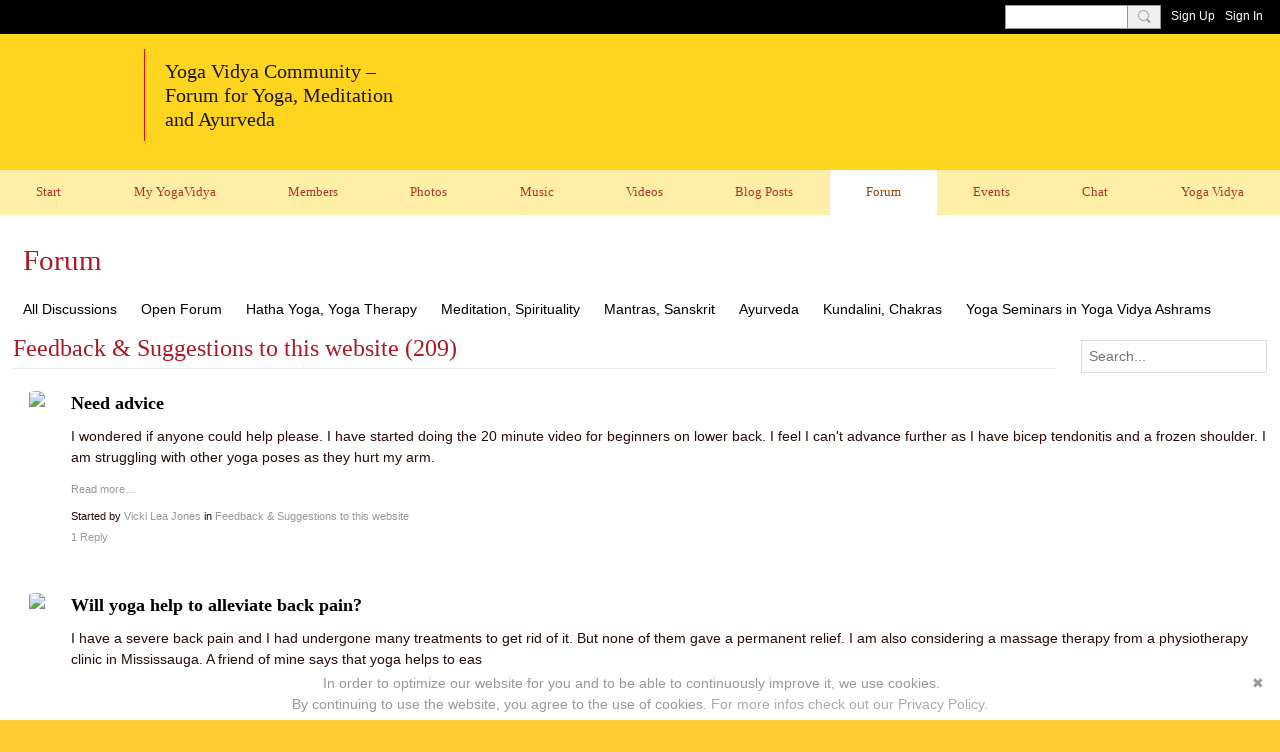

--- FILE ---
content_type: text/html; charset=UTF-8
request_url: https://my.yoga-vidya.org/forum/topics/Feedback+%26+Suggestions+to+this+website?page=5
body_size: 91824
content:
<!DOCTYPE html>
<!--[if IE 9]> <html class="ie9" prefix="og: http://ogp.me/ns# fb: http://ogp.me/ns/fb#"> <![endif]-->
<!--[if !IE]><!--> <html prefix="og: http://ogp.me/ns# fb: http://ogp.me/ns/fb#"> <!--<![endif]-->
<head>
<script>
    dataLayerMain = [];
        </script>


<!-- Google Tag Manager -->
<script>(function(w,d,s,l,i){w[l]=w[l]||[];w[l].push({'gtm.start':
new Date().getTime(),event:'gtm.js'});var f=d.getElementsByTagName(s)[0],
j=d.createElement(s),dl=l!='dataLayer'?'&l='+l:'';j.async=true;j.src=
'https://www.googletagmanager.com/gtm.js?id='+i+dl;f.parentNode.insertBefore(j,f);
})(window,document,'script','dataLayerMain','GTM-T5W4WQ');</script>
<!-- End Google Tag Manager -->
    <meta http-equiv="Content-Type" content="text/html; charset=utf-8" />
    <title>Feedback &amp; Suggestions to this website - Forum - Yoga Vidya International - Yoga, Meditation and Spirituality</title>
    <link rel="alternate" type="application/atom+xml" title="Feedback &amp; Suggestions to this website - Forum - Yoga Vidya International - Yoga, Meditation and Spirituality" href="https://my.yoga-vidya.org/forum/topics/feed/category/Feedback+%26+Suggestions+to+this+website" />    <link rel="icon" href="/favicon.ico?r=1623507939" type="image/x-icon" />
    <link rel="SHORTCUT ICON" href="/favicon.ico?r=1623507939" type="image/x-icon" />
    <meta name="robots" content="noindex,follow" />
    <meta name="description" content="Experience Yoga, Meditation, Ayurveda and Spiritual Life. Find and share Videos, Tipps, Audios, photos. Meet Yogis from all the continents." />
    <meta name="keywords" content="Yogatherapy, God, Yoga Vidya, Yoga Video, Yoga Blog, Vedanta, Spiritual Life, Pranayama, Mantra, Hatha Yoga, Bhajan, Yoga Class, Spirituality, Yoga, Meditation, Kirtan, Hatha, Bhakti, Ayurveda, Asana" />
<meta name="title" content="Feedback &amp; Suggestions to this website - Forum" />
<meta property="og:type" content="website" />
<meta property="og:url" content="https://my.yoga-vidya.org/forum/topics/Feedback+%26+Suggestions+to+this+website?page=5" />
<meta property="og:title" content="Feedback &amp; Suggestions to this website - Forum" />
<meta property="og:image" content="https://storage.ning.com/topology/rest/1.0/file/get/9082934477?profile=RESIZE_1024x1024" />
<link rel="image_src" href="https://my.yoga-vidya.org/appatar.png" />
<link href="https://static.ning.com/Yoga-Vidya-International3/gfonts/css-fonts.css?xn_version=202601121642" rel="stylesheet">
<script type="text/javascript">
    djConfig = { preventBackButtonFix: false, isDebug: false }
ning = {"CurrentApp":{"premium":true,"iconUrl":"\/appatar.png","url":"http:\/\/Yoga-Vidya-International3.ning.com","domains":["my.yoga-vidya.org"],"storageHost":"https:\/\/storage.ning.com","online":true,"privateSource":true,"id":"Yoga-Vidya-International3","appId":20501784,"description":"Experience Yoga, Meditation, Ayurveda and Spiritual Life. Find and share Videos, Tipps, Audios, photos. Meet Yogis from all the continents.","name":"Yoga Vidya International - Yoga, Meditation and Spirituality","owner":"3249wxx4rxvzg","createdDate":"2021-06-11T14:00:33.515Z","canBuyAddons":false,"fileDeleteUrl":"https:\/\/upload.ning.com\/topology\/rest\/1.0\/file\/remove\/","fileInfoUrl":"https:\/\/upload.ning.com\/topology\/rest\/1.0\/file\/info\/","t":"","category":{"Yogatherapy":null,"God":null,"Yoga Vidya":null,"Yoga Video":null,"Yoga Blog":null,"Vedanta":null,"Spiritual Life":null,"Pranayama":null,"Mantra":null,"Hatha Yoga":null,"Bhajan":null,"Yoga Class":null,"Spirituality":null,"Yoga":null,"Meditation":null,"Kirtan":null,"Hatha":null,"Bhakti":null,"Ayurveda":null,"Asana":null},"tags":["Yogatherapy","God","Yoga Vidya","Yoga Video","Yoga Blog","Vedanta","Spiritual Life","Pranayama","Mantra","Hatha Yoga","Bhajan","Yoga Class","Spirituality","Yoga","Meditation","Kirtan","Hatha","Bhakti","Ayurveda","Asana"]},"CurrentProfile":null,"CurrentSitePage":{"bundleId":"20501784:Bundle:123807","sitePageTargetType":"discussionBundle","id":"20501784:SitePage:123804","title":"Forum","targetType":"discussionBundle"},"ICOBoxConfig":{"ICOboxLaunched":false,"timestamp":1768692313,"status":null,"ICOCollectedResult":true},"maxFileUploadSize":7};
        (function(){
            if (!window.ning) { return; }

            var age, gender, rand, obfuscated, combined;

            obfuscated = document.cookie.match(/xgdi=([^;]+)/);
            if (obfuscated) {
                var offset = 100000;
                obfuscated = parseInt(obfuscated[1]);
                rand = obfuscated / offset;
                combined = (obfuscated % offset) ^ rand;
                age = combined % 1000;
                gender = (combined / 1000) & 3;
                gender = (gender == 1 ? 'm' : gender == 2 ? 'f' : 0);
                ning.viewer = {"age":age,"gender":gender};
            }
        })();

        window.xg = window.xg || {};
xg.captcha = {
    'shouldShow': false,
    'siteKey': '6Ldf3AoUAAAAALPgNx2gcXc8a_5XEcnNseR6WmsT'
};
xg.addOnRequire = function(f) { xg.addOnRequire.functions.push(f); };
xg.addOnRequire.functions = [];
xg.addOnFacebookLoad = function (f) { xg.addOnFacebookLoad.functions.push(f); };
xg.addOnFacebookLoad.functions = [];
xg._loader = {
    p: 0,
    loading: function(set) {  this.p++; },
    onLoad: function(set) {
                this.p--;
        if (this.p == 0 && typeof(xg._loader.onDone) == 'function') {
            xg._loader.onDone();
        }
    }
};
xg._loader.loading('xnloader');
if (window.bzplcm) {
    window.bzplcm._profileCount = 0;
    window.bzplcm._profileSend = function() { if (window.bzplcm._profileCount++ == 1) window.bzplcm.send(); };
}
xg._loader.onDone = function() {
            if(window.bzplcm)window.bzplcm.start('ni');
        xg.shared.util.parseWidgets();
    var addOnRequireFunctions = xg.addOnRequire.functions;
    xg.addOnRequire = function(f) { f(); };
    try {
        if (addOnRequireFunctions) { dojo.lang.forEach(addOnRequireFunctions, function(onRequire) { onRequire.apply(); }); }
    } catch (e) {
        if(window.bzplcm)window.bzplcm.ts('nx').send();
        throw e;
    }
    if(window.bzplcm) { window.bzplcm.stop('ni'); window.bzplcm._profileSend(); }
};
window.xn = { track: { event: function() {}, pageView: function() {}, registerCompletedFlow: function() {}, registerError: function() {}, timer: function() { return { lapTime: function() {} }; } } };</script>
<meta name="viewport" content="width=device-width, initial-scale=1.0">
<script type="text/javascript">less = { env: "development" }; </script>

<style type="text/css" media="screen,projection">
@import url(https://static.ning.com/Yoga-Vidya-International3/widgets/shared/less/unversioned/base/iconFont.css?xn_version=202601121642);

</style>
<link class="less-style less-base-and-theme-styles" rel="stylesheet" type="text/css" href="https://my.yoga-vidya.org/base-and-theme-styles-css" />
<link class="custom-css-url" rel="stylesheet" type="text/css" media="screen,projection" href="https://my.yoga-vidya.org/custom-css">

<style type="text/css" media="screen,projection">
@import url(https://static.ning.com/Yoga-Vidya-International3/gfonts/css-fonts.css?xn_version=202601121642);

</style>
<link rel="preconnect" href="https://blog.yoga-vidya.de">
<link href="https://blog.yoga-vidya.de/ning/fonts.css" rel="stylesheet">
</head>
<body class="page-forum page-forum-topics page-forum-topics-Feedback-26-Suggestions-to-this-website">
  <!-- Google Tag Manager (noscript) -->
<noscript><iframe src="https://www.googletagmanager.com/ns.html?id=GTM-T5W4WQ" height="0" width="0" style="display:none;visibility:hidden"></iframe></noscript>
<!-- End Google Tag Manager (noscript) -->

  <div class="before-content">
    <div id='fb-root'></div>
<script>
    window.fbAsyncInit = function () {
        FB.init({
            appId      : null,
            status     : true, // check login status
            cookie     : true, // enable cookies to allow the server to access the session
            xfbml      : 1, // parse XFBML
            version    : 'v7.0'
        });
        var n = xg.addOnFacebookLoad.functions.length;
        for (var i = 0; i < n; i++) {
            xg.addOnFacebookLoad.functions[i]();
        }
        xg.addOnFacebookLoad = function (f) { f(); };
        xg.addOnFacebookLoad.functions = [];
    };

    (function(w, d, s, debug) {
        function go(){
            var js, fjs = d.getElementsByTagName(s)[0], load = function(url, id) {
                if (d.getElementById(id)) {return;}
                js = d.createElement(s); js.src = url; js.id = id; js.async = true;
                fjs.parentNode.insertBefore(js, fjs);
            };
            //Facebook
            load('//connect.facebook.net/en_US/all'  + (debug ? '/debug' : '') + '.js', 'facebook-jssdk');
        }
        if (w.addEventListener) { w.addEventListener("load", go, false); }
        else if (w.attachEvent) { w.attachEvent("onload",go); }

    }(window, document, 'script', false));
</script>    <script src="//platform.linkedin.com/in.js" type="text/javascript">
      lang: en_US
    </script>
    
    <div class="ningbar cf">
    

        <ul class="ningbar-userLinks linkbar">

                <li>
                    <form id="xn_bar_menu_search" method="GET" action="/main/search/search">
                        <input class="globalsearch" type="search" name="q" value=""><button class="globalsearch-button" type="button" onclick="document.getElementById('xn_bar_menu_search').submit();return false"></button>
                    </form>
                </li>

                    <li><a href="https://my.yoga-vidya.org/main/authorization/signUp?target=https%3A%2F%2Fmy.yoga-vidya.org%2Fforum%2Ftopics%2FFeedback%2B%2526%2BSuggestions%2Bto%2Bthis%2Bwebsite%3Fpage%3D5" class="ningbar-link">Sign Up</a></li>
                <li><a href="https://my.yoga-vidya.org/main/authorization/signIn?target=https%3A%2F%2Fmy.yoga-vidya.org%2Fforum%2Ftopics%2FFeedback%2B%2526%2BSuggestions%2Bto%2Bthis%2Bwebsite%3Fpage%3D5" class="ningbar-link">Sign In</a></li>
        </ul>

    </div>
    

  </div>

  <div class="central-content cf">
    <header class="site-headerFrame">
      <div class="site-header container">
    <div class="site-nameLogo">
        <p class="header-siteNameLogo">
            <a href="/" class="header-siteName header-hidden" id="header-siteName" >
                Yoga-Vidya-International3
            </a>
            <a href="/" class="header-logoImage " >
                <img src="https://storage.ning.com/topology/rest/1.0/file/get/9080611496?profile=original&xn_version=202601121642" alt="Yoga Vidya International - Yoga, Meditation and Spirituality Logo" class="header-logoIMG">
            </a>
        </p>
    </div>
        <nav class="header-nav navbar">
        <div class="occasional-button">
          <button class="button button-iconic">
            <i class="icon icon-menu"></i>
          </button>
        </div>
        <ul class="mainTab">
            <li dojoType="SubTabHover" class="mainTab-item ">
                    <a class="icon-down" href="https://my.yoga-vidya.org/start" data-pageType="customPage"  >
                    <span>Start</span>
                </a>
                        <ul class="subTab">
                                <li class="subTab-item">
                                    <a href="https://www.yoga-vidya.org/english/imprint/" target="_blank">
                                        <span>Imprint</span>
                                    </a>
                                </li>
                                <li class="subTab-item">
                                    <a href="https://www.yoga-vidya.org/english/privacy-policy/" target="_blank">
                                        <span>Privacy Policy</span>
                                    </a>
                                </li>
                                <li class="subTab-item">
                                    <a href="https://my.yoga-vidya.org/page/frequently-asked-questions" >
                                        <span>FAQ</span>
                                    </a>
                                </li>
                                <li class="subTab-item">
                                    <a href="https://my.yoga-vidya.org/main/invitation/new" >
                                        <span>Invite</span>
                                    </a>
                                </li>
                       </ul>
                </li><li dojoType="SubTabHover" class="mainTab-item ">
                    <a class="icon-down" href="https://my.yoga-vidya.org/main/authorization/signIn?target=%2Fmy%2Fprofile" data-pageType="profilePage"  >
                    <span>My YogaVidya</span>
                </a>
                        <ul class="subTab">
                                <li class="subTab-item">
                                    <a href="https://my.yoga-vidya.org/profiles/message/listInbox" >
                                        <span>My Emails</span>
                                    </a>
                                </li>
                                <li class="subTab-item">
                                    <a href="https://my.yoga-vidya.org/members?friends=true" >
                                        <span>My Friends</span>
                                    </a>
                                </li>
                                <li class="subTab-item">
                                    <a href="https://my.yoga-vidya.org/main/profilesettings/edit" >
                                        <span>My Privacy</span>
                                    </a>
                                </li>
                       </ul>
                </li><li dojoType="SubTabHover" class="mainTab-item ">
                    <a class="icon-down" href="https://my.yoga-vidya.org/members" data-pageType="members"  >
                    <span>Members</span>
                </a>
                        <ul class="subTab">
                                <li class="subTab-item">
                                    <a href="https://my.yoga-vidya.org/members" >
                                        <span>All Members</span>
                                    </a>
                                </li>
                                <li class="subTab-item">
                                    <a href="https://my.yoga-vidya.org/members/SwamiSaradananda" >
                                        <span>Swami Saradananda</span>
                                    </a>
                                </li>
                                <li class="subTab-item">
                                    <a href="https://my.yoga-vidya.org/members/SukadevBretz" >
                                        <span>Sukadev</span>
                                    </a>
                                </li>
                       </ul>
                </li><li dojoType="SubTabHover" class="mainTab-item ">
                    <a class="icon-down" href="https://my.yoga-vidya.org/photo" data-pageType="photoBundle"  >
                    <span>Photos</span>
                </a>
                        <ul class="subTab">
                                <li class="subTab-item">
                                    <a href="https://my.yoga-vidya.org/photo/list/tag/indian-gods" >
                                        <span>Indian Gods</span>
                                    </a>
                                </li>
                       </ul>
                </li><li  class="mainTab-item ">
                    <a class="" href="https://my.yoga-vidya.org/songs" data-pageType="customPage"  >
                    <span>Music</span>
                </a>
                </li><li dojoType="SubTabHover" class="mainTab-item ">
                    <a class="icon-down" href="https://my.yoga-vidya.org/video" data-pageType="videoBundle"  >
                    <span>Videos</span>
                </a>
                        <ul class="subTab">
                                <li class="subTab-item">
                                    <a href="https://my.yoga-vidya.org/members/Asanas/content?type=VideoEntry&amp;amp%3Bcontext=all" >
                                        <span>Asanas</span>
                                    </a>
                                </li>
                                <li class="subTab-item">
                                    <a href="https://my.yoga-vidya.org/members/Mantras/content?type=VideoEntry&amp;amp%3Bcontext=all" >
                                        <span>Kirtans</span>
                                    </a>
                                </li>
                       </ul>
                </li><li dojoType="SubTabHover" class="mainTab-item ">
                    <a class="icon-down" href="https://my.yoga-vidya.org/profiles/blogs" data-pageType="blogBundle"  >
                    <span>Blog Posts</span>
                </a>
                        <ul class="subTab">
                                <li class="subTab-item">
                                    <a href="https://my.yoga-vidya.org/members/TeachingsofSwamiSivananda/content?type=BlogEntry&amp;context=all" >
                                        <span>Sivananda daily readings</span>
                                    </a>
                                </li>
                                <li class="subTab-item">
                                    <a href="https://my.yoga-vidya.org/members/SwamiSaradananda/content?type=BlogEntry&amp;context=all" >
                                        <span>Swami Saradananda's Blog</span>
                                    </a>
                                </li>
                       </ul>
                </li><li dojoType="SubTabHover" class="mainTab-item active">
                    <a class="icon-down" href="https://my.yoga-vidya.org/forum/topics" data-pageType="discussionBundle"  >
                    <span>Forum</span>
                </a>
                        <ul class="subTab">
                                <li class="subTab-item">
                                    <a href="https://my.yoga-vidya.org/forum/topics/Open+Forum" >
                                        <span>Open Forum</span>
                                    </a>
                                </li>
                                <li class="subTab-item">
                                    <a href="https://my.yoga-vidya.org/forum/topics/Hatha+Yoga%2C+Yoga+Therapy" >
                                        <span>Hatha Yoga</span>
                                    </a>
                                </li>
                                <li class="subTab-item">
                                    <a href="https://my.yoga-vidya.org/forum/topics/Meditation%2C+Spirituality" >
                                        <span>Meditation</span>
                                    </a>
                                </li>
                                <li class="subTab-item">
                                    <a href="https://my.yoga-vidya.org/forum/topics/Mantras%2C+Sanskrit" >
                                        <span>Mantras</span>
                                    </a>
                                </li>
                                <li class="subTab-item">
                                    <a href="https://my.yoga-vidya.org/forum/topics/Ayurveda" >
                                        <span>Ayurveda</span>
                                    </a>
                                </li>
                                <li class="subTab-item">
                                    <a href="https://my.yoga-vidya.org/forum/topics/Kundalini%2C+Chakras" >
                                        <span>Kundalini</span>
                                    </a>
                                </li>
                                <li class="subTab-item">
                                    <a href="https://my.yoga-vidya.org/forum/topics/Yoga+Seminars+in+Yoga+Vidya+Ashrams" >
                                        <span>YV Seminars</span>
                                    </a>
                                </li>
                                <li class="subTab-item">
                                    <a href="https://my.yoga-vidya.org/forum/topics/Yoga+News" >
                                        <span>Yoga News</span>
                                    </a>
                                </li>
                                <li class="subTab-item">
                                    <a href="https://my.yoga-vidya.org/forum/topics/Yoga+Books%2C+CDs%2C+DVD" >
                                        <span>Books, CDs, DVD</span>
                                    </a>
                                </li>
                                <li class="subTab-item">
                                    <a href="https://my.yoga-vidya.org/forum/topics/Feedback+%26+Suggestions+to+this+website" >
                                        <span>Feedback</span>
                                    </a>
                                </li>
                       </ul>
                </li><li  class="mainTab-item ">
                    <a class="" href="https://my.yoga-vidya.org/events" data-pageType="eventBundle"  >
                    <span>Events</span>
                </a>
                </li><li  class="mainTab-item ">
                    <a class="" href="https://my.yoga-vidya.org/chat" data-pageType="chat"  >
                    <span>Chat</span>
                </a>
                </li><li dojoType="SubTabHover" class="mainTab-item ">
                    <a class="icon-down" href="https://www.yoga-vidya.org/english/" data-pageType="url"  target="_blank">
                    <span>Yoga Vidya</span>
                </a>
                        <ul class="subTab">
                                <li class="subTab-item">
                                    <a href="https://www.yoga-vidya.org/english/yoga/" target="_blank">
                                        <span>Yoga</span>
                                    </a>
                                </li>
                                <li class="subTab-item">
                                    <a href="https://www.yoga-vidya.org/english/seminars/" target="_blank">
                                        <span>Seminars</span>
                                    </a>
                                </li>
                                <li class="subTab-item">
                                    <a href="https://www.yoga-vidya.org/english/international-yoga-teachers-training/" target="_blank">
                                        <span>Training</span>
                                    </a>
                                </li>
                                <li class="subTab-item">
                                    <a href="https://www.yoga-vidya.org/english/yogis/" target="_blank">
                                        <span>Yogis</span>
                                    </a>
                                </li>
                                <li class="subTab-item">
                                    <a href="https://www.yoga-vidya.org/english/bad-meinberg/" target="_blank">
                                        <span>Bad Meinberg</span>
                                    </a>
                                </li>
                                <li class="subTab-item">
                                    <a href="https://www.yoga-vidya.org/english/westerwald/" target="_blank">
                                        <span>Westerwald</span>
                                    </a>
                                </li>
                                <li class="subTab-item">
                                    <a href="https://www.yoga-vidya.org/english/north-sea/" >
                                        <span>North Sea</span>
                                    </a>
                                </li>
                                <li class="subTab-item">
                                    <a href="https://my.yoga-vidya.org/page/yoga-vidya-satsang-live" >
                                        <span>Satsang Live Sat. 8-10pm</span>
                                    </a>
                                </li>
                       </ul>
                </li>
        </ul>
    </nav>

</div>

    </header>

    <section class="site-bodyFrame">

      <div class="site-body container">
        <header class="content-header cf">
    <div class="page_header">
            <h1 class="content-name pull-left">Forum</h1>

        <div class="content-actions pull-right">
            <ul class="linkbar linkbar-iconic">
            </ul>
        </div>
    </div>
    

        <nav class="content-nav condenseable subnavBar cl">
            
<ul class="subnav expanded" data-more="More">
        <li class="">
            <a href="https://my.yoga-vidya.org/forum/topics">All Discussions
            </a>
        </li>
        <li class="">
            <a href="https://my.yoga-vidya.org/forum/topics/Open+Forum">Open Forum
            </a>
        </li>
        <li class="">
            <a href="https://my.yoga-vidya.org/forum/topics/Hatha+Yoga%2C+Yoga+Therapy">Hatha Yoga, Yoga Therapy
            </a>
        </li>
        <li class="">
            <a href="https://my.yoga-vidya.org/forum/topics/Meditation%2C+Spirituality">Meditation, Spirituality
            </a>
        </li>
        <li class="">
            <a href="https://my.yoga-vidya.org/forum/topics/Mantras%2C+Sanskrit">Mantras, Sanskrit
            </a>
        </li>
        <li class="">
            <a href="https://my.yoga-vidya.org/forum/topics/Ayurveda">Ayurveda
            </a>
        </li>
        <li class="">
            <a href="https://my.yoga-vidya.org/forum/topics/Kundalini%2C+Chakras">Kundalini, Chakras
            </a>
        </li>
        <li class="">
            <a href="https://my.yoga-vidya.org/forum/topics/Yoga+Seminars+in+Yoga+Vidya+Ashrams">Yoga Seminars in Yoga Vidya Ashrams
            </a>
        </li>
        <li class="">
            <a href="https://my.yoga-vidya.org/forum/topics/Diet%2C+receipes%2C+vegetarianism">Diet, receipes, vegetarianism
            </a>
        </li>
        <li class="">
            <a href="https://my.yoga-vidya.org/forum/topics/Ecology%2C+political+activism%2C+social+responsibility">Ecology, political activism, social responsibility
            </a>
        </li>
        <li class="">
            <a href="https://my.yoga-vidya.org/forum/topics/Yoga+News">Yoga News
            </a>
        </li>
        <li class="">
            <a href="https://my.yoga-vidya.org/forum/topics/Yoga+Books%2C+CDs%2C+DVD">Yoga Books, CDs, DVD
            </a>
        </li>
        <li class="subnav-current">
            <a href="https://my.yoga-vidya.org/forum/topics/Feedback+%26+Suggestions+to+this+website">Feedback &amp; Suggestions to this website
            </a>
        </li>
</ul>

        </nav>

</header>
<section class="content-body entry">
    <div class="row">
                <div class="span16 tablet16 mobile16 column">
                            <div class="section-primaryContent ">
                                <div class="discussionListPage sheet grid-frame">
    <div class="pageSearch-outer">
            <header class="module-header">
                <h3 class="module-name" data-ux="all-discussions">Feedback & Suggestions to this website (209)</h3>
            </header>
        <div class="pull-right list-actions">
                <form action="https://my.yoga-vidya.org/forum/topics" class="bundlePage-search">
                    <input type="hidden" name="tz" value="">
                    <input class="textfield" type="text" value="" name="q" placeholder="Search..." data-ux="search-event-input">
                </form>
        </div>
    </div>
        <section class="module-body">
                    <article class="media-frame entry discussionListPage-entry" data-ux="post-entry-forum">
                        <a class="media-img avatar-frame" href="/members/VickiLeaJones">
                                      <span class="wrap__avatar avatar avatar-48">
                                        <img class="photo avatar avatar-48" src="https://storage.ning.com/topology/rest/1.0/file/get/9078723470?profile=RESIZE_180x180&amp;width=96&amp;height=96&amp;crop=1%3A1" />
                                      </span>
                        </a>
                        <div class="media-body">
                            <h3 class="entry-title">
                                <a 
                                    href="https://my.yoga-vidya.org/forum/topics/need-advice?context=category-Feedback+%26+Suggestions+to+this+website"
                                    class=""
                                    data-ux="title-post-forum"
                                >
                                    Need advice
                                </a>
                            </h3>
                                <p class="entry-content"><p>I wondered if anyone could help please. I have started doing the 20 minute video for beginners on lower back. I feel I can't advance further as I have bicep tendonitis and a frozen shoulder. I am struggling with other yoga poses as they hurt my arm. </p></p>
                                <a class="entry-readMore" href="https://my.yoga-vidya.org/forum/topics/need-advice?context=category-Feedback+%26+Suggestions+to+this+website" >Read more…</a>
                                <div class="entry-byline">
                                                Started by <a href="/members/VickiLeaJones">Vicki Lea Jones</a> in <a href="https://my.yoga-vidya.org/forum/topics/Feedback+%26+Suggestions+to+this+website">Feedback &amp; Suggestions to this website</a>
                                </div>
                                    <div class="entry-commentsCount">
                                        <a href="https://my.yoga-vidya.org/forum/topics/need-advice?context=category-Feedback+%26+Suggestions+to+this+website#comments">1 Reply</a>
                                    </div>
                        </div>
                    </article>
                    <article class="media-frame entry discussionListPage-entry" data-ux="post-entry-forum">
                        <a class="media-img avatar-frame" href="/members/DonnaTTerry">
                                      <span class="wrap__avatar avatar avatar-48">
                                        <img class="photo avatar avatar-48" src="https://storage.ning.com/topology/rest/1.0/file/get/9107666284?profile=RESIZE_180x180&amp;width=96&amp;height=96&amp;crop=1%3A1" />
                                      </span>
                        </a>
                        <div class="media-body">
                            <h3 class="entry-title">
                                <a 
                                    href="https://my.yoga-vidya.org/forum/topics/will-yoga-help-to-alleviate-back-pain?context=category-Feedback+%26+Suggestions+to+this+website"
                                    class=""
                                    data-ux="title-post-forum"
                                >
                                    Will yoga help to alleviate back pain?
                                </a>
                            </h3>
                                <p class="entry-content"><p>I have a severe back pain and I had undergone many treatments to get rid of it. But none of them gave a permanent relief. I am also considering a massage therapy from a physiotherapy clinic in Mississauga. A friend of mine says that yoga helps to eas</p></p>
                                <a class="entry-readMore" href="https://my.yoga-vidya.org/forum/topics/will-yoga-help-to-alleviate-back-pain?context=category-Feedback+%26+Suggestions+to+this+website" >Read more…</a>
                                <div class="entry-byline">
                                                Started by <a href="/members/DonnaTTerry">Donna T. Terry</a> in <a href="https://my.yoga-vidya.org/forum/topics/Feedback+%26+Suggestions+to+this+website">Feedback &amp; Suggestions to this website</a>
                                </div>
                                    <div class="entry-commentsCount">
                                        <a href="https://my.yoga-vidya.org/forum/topics/will-yoga-help-to-alleviate-back-pain?context=category-Feedback+%26+Suggestions+to+this+website#comments">1 Reply</a>
                                    </div>
                        </div>
                    </article>
                    <article class="media-frame entry discussionListPage-entry" data-ux="post-entry-forum">
                        <a class="media-img avatar-frame" href="/members/HappinessForYou">
                                      <span class="wrap__avatar avatar avatar-48">
                                        <img class="photo avatar avatar-48" src="https://storage.ning.com/topology/rest/1.0/file/get/9078628700?profile=RESIZE_180x180&amp;width=96&amp;height=96&amp;crop=1%3A1" />
                                      </span>
                        </a>
                        <div class="media-body">
                            <h3 class="entry-title">
                                <a 
                                    href="https://my.yoga-vidya.org/forum/topics/ayurveda-3?context=category-Feedback+%26+Suggestions+to+this+website"
                                    class=""
                                    data-ux="title-post-forum"
                                >
                                    Ayurveda
                                </a>
                            </h3>
                                <p class="entry-content"><p>How Ayurveda can benefit diabetic patient?</p></p>
                                <a class="entry-readMore" href="https://my.yoga-vidya.org/forum/topics/ayurveda-3?context=category-Feedback+%26+Suggestions+to+this+website" >Read more…</a>
                                <div class="entry-byline">
                                                Started by <a href="/members/HappinessForYou">Happiness For You</a> in <a href="https://my.yoga-vidya.org/forum/topics/Feedback+%26+Suggestions+to+this+website">Feedback &amp; Suggestions to this website</a>
                                </div>
                                    <div class="entry-commentsCount">
                                        <a href="https://my.yoga-vidya.org/forum/topics/ayurveda-3?context=category-Feedback+%26+Suggestions+to+this+website#comments">0 Replies</a>
                                    </div>
                        </div>
                    </article>
                    <article class="media-frame entry discussionListPage-entry" data-ux="post-entry-forum">
                        <a class="media-img avatar-frame" href="/members/HappinessForYou">
                                      <span class="wrap__avatar avatar avatar-48">
                                        <img class="photo avatar avatar-48" src="https://storage.ning.com/topology/rest/1.0/file/get/9078628700?profile=RESIZE_180x180&amp;width=96&amp;height=96&amp;crop=1%3A1" />
                                      </span>
                        </a>
                        <div class="media-body">
                            <h3 class="entry-title">
                                <a 
                                    href="https://my.yoga-vidya.org/forum/topics/meditation-3?context=category-Feedback+%26+Suggestions+to+this+website"
                                    class=""
                                    data-ux="title-post-forum"
                                >
                                    Meditation.
                                </a>
                            </h3>
                                <p class="entry-content"><p>Does meditation helps in Anger Management?</p></p>
                                <a class="entry-readMore" href="https://my.yoga-vidya.org/forum/topics/meditation-3?context=category-Feedback+%26+Suggestions+to+this+website" >Read more…</a>
                                <div class="entry-byline">
                                                Started by <a href="/members/HappinessForYou">Happiness For You</a> in <a href="https://my.yoga-vidya.org/forum/topics/Feedback+%26+Suggestions+to+this+website">Feedback &amp; Suggestions to this website</a>
                                </div>
                                    <div class="entry-commentsCount">
                                        <a href="https://my.yoga-vidya.org/forum/topics/meditation-3?context=category-Feedback+%26+Suggestions+to+this+website#comments">0 Replies</a>
                                    </div>
                        </div>
                    </article>
                    <article class="media-frame entry discussionListPage-entry" data-ux="post-entry-forum">
                        <a class="media-img avatar-frame" href="/members/gustavowoltmann">
                                      <span class="wrap__avatar avatar avatar-48">
                                        <img class="photo avatar avatar-48" src="https://storage.ning.com/topology/rest/1.0/file/get/9078735272?profile=RESIZE_180x180&amp;width=96&amp;height=96&amp;crop=1%3A1" />
                                      </span>
                        </a>
                        <div class="media-body">
                            <h3 class="entry-title">
                                <a 
                                    href="https://my.yoga-vidya.org/forum/topics/yoga-pose-for-soothing-headache?context=category-Feedback+%26+Suggestions+to+this+website"
                                    class=""
                                    data-ux="title-post-forum"
                                >
                                    Yoga pose for soothing headache?
                                </a>
                            </h3>
                                <p class="entry-content"><p>Hi everyone my name is Gustavo Woltmann and I am an assistant working in a publishers office for 10 years. I would like to know some yoga poses for soothing headache and body pain especially after a hard day's work?</p></p>
                                <a class="entry-readMore" href="https://my.yoga-vidya.org/forum/topics/yoga-pose-for-soothing-headache?context=category-Feedback+%26+Suggestions+to+this+website" >Read more…</a>
                                <div class="entry-byline">
                                                Started by <a href="/members/gustavowoltmann">gustavo woltmann</a> in <a href="https://my.yoga-vidya.org/forum/topics/Feedback+%26+Suggestions+to+this+website">Feedback &amp; Suggestions to this website</a>
                                </div>
                                    <div class="entry-commentsCount">
                                        <a href="https://my.yoga-vidya.org/forum/topics/yoga-pose-for-soothing-headache?context=category-Feedback+%26+Suggestions+to+this+website#comments">3 Replies</a>
                                    </div>
                        </div>
                    </article>
                    <article class="media-frame entry discussionListPage-entry" data-ux="post-entry-forum">
                        <a class="media-img avatar-frame" href="/members/HappinessForYou">
                                      <span class="wrap__avatar avatar avatar-48">
                                        <img class="photo avatar avatar-48" src="https://storage.ning.com/topology/rest/1.0/file/get/9078628700?profile=RESIZE_180x180&amp;width=96&amp;height=96&amp;crop=1%3A1" />
                                      </span>
                        </a>
                        <div class="media-body">
                            <h3 class="entry-title">
                                <a 
                                    href="https://my.yoga-vidya.org/forum/topics/meditation-1?context=category-Feedback+%26+Suggestions+to+this+website"
                                    class=""
                                    data-ux="title-post-forum"
                                >
                                    Meditation.
                                </a>
                            </h3>
                                <p class="entry-content"><p>What is spiritiual meditation?</p></p>
                                <a class="entry-readMore" href="https://my.yoga-vidya.org/forum/topics/meditation-1?context=category-Feedback+%26+Suggestions+to+this+website" >Read more…</a>
                                <div class="entry-byline">
                                                Started by <a href="/members/HappinessForYou">Happiness For You</a> in <a href="https://my.yoga-vidya.org/forum/topics/Feedback+%26+Suggestions+to+this+website">Feedback &amp; Suggestions to this website</a>
                                </div>
                                    <div class="entry-commentsCount">
                                        <a href="https://my.yoga-vidya.org/forum/topics/meditation-1?context=category-Feedback+%26+Suggestions+to+this+website#comments">3 Replies</a>
                                    </div>
                        </div>
                    </article>
                    <article class="media-frame entry discussionListPage-entry" data-ux="post-entry-forum">
                        <a class="media-img avatar-frame" href="/members/HappinessForYou">
                                      <span class="wrap__avatar avatar avatar-48">
                                        <img class="photo avatar avatar-48" src="https://storage.ning.com/topology/rest/1.0/file/get/9078628700?profile=RESIZE_180x180&amp;width=96&amp;height=96&amp;crop=1%3A1" />
                                      </span>
                        </a>
                        <div class="media-body">
                            <h3 class="entry-title">
                                <a 
                                    href="https://my.yoga-vidya.org/forum/topics/meditation?context=category-Feedback+%26+Suggestions+to+this+website"
                                    class=""
                                    data-ux="title-post-forum"
                                >
                                    Meditation.
                                </a>
                            </h3>
                                <p class="entry-content"><p>What is the procedure for seven day meditation course?</p></p>
                                <a class="entry-readMore" href="https://my.yoga-vidya.org/forum/topics/meditation?context=category-Feedback+%26+Suggestions+to+this+website" >Read more…</a>
                                <div class="entry-byline">
                                                Started by <a href="/members/HappinessForYou">Happiness For You</a> in <a href="https://my.yoga-vidya.org/forum/topics/Feedback+%26+Suggestions+to+this+website">Feedback &amp; Suggestions to this website</a>
                                </div>
                                    <div class="entry-commentsCount">
                                        <a href="https://my.yoga-vidya.org/forum/topics/meditation?context=category-Feedback+%26+Suggestions+to+this+website#comments">0 Replies</a>
                                    </div>
                        </div>
                    </article>
                    <article class="media-frame entry discussionListPage-entry" data-ux="post-entry-forum">
                        <a class="media-img avatar-frame" href="/members/MihinduPulukkody">
                                      <span class="wrap__avatar avatar avatar-48">
                                        <img class="photo avatar avatar-48" src="https://storage.ning.com/topology/rest/1.0/file/get/9107666284?profile=RESIZE_180x180&amp;width=96&amp;height=96&amp;crop=1%3A1" />
                                      </span>
                        </a>
                        <div class="media-body">
                            <h3 class="entry-title">
                                <a 
                                    href="https://my.yoga-vidya.org/forum/topics/pranayama-1?context=category-Feedback+%26+Suggestions+to+this+website"
                                    class=""
                                    data-ux="title-post-forum"
                                >
                                    Pranayama
                                </a>
                            </h3>
                                <p class="entry-content"><p>I have a question. I started practicing yoga reading book by E. R. Ram Kumar - 'Heal Yourself With Yoga.' In it he says when doing prarnayama to inhale, retain, and exhale in a time ratio of 1:4:2. I also added an additional thing to it that is to ex</p></p>
                                <a class="entry-readMore" href="https://my.yoga-vidya.org/forum/topics/pranayama-1?context=category-Feedback+%26+Suggestions+to+this+website" >Read more…</a>
                                <div class="entry-byline">
                                                Started by <a href="/members/MihinduPulukkody">Mihindu Pulukkody</a> in <a href="https://my.yoga-vidya.org/forum/topics/Feedback+%26+Suggestions+to+this+website">Feedback &amp; Suggestions to this website</a>
                                </div>
                                    <div class="entry-commentsCount">
                                        <a href="https://my.yoga-vidya.org/forum/topics/pranayama-1?context=category-Feedback+%26+Suggestions+to+this+website#comments">0 Replies</a>
                                    </div>
                        </div>
                    </article>
                    <article class="media-frame entry discussionListPage-entry" data-ux="post-entry-forum">
                        <a class="media-img avatar-frame" href="/members/ChrysalisYoga">
                                      <span class="wrap__avatar avatar avatar-48">
                                        <img class="photo avatar avatar-48" src="https://storage.ning.com/topology/rest/1.0/file/get/9078715887?profile=RESIZE_180x180&amp;width=96&amp;height=96&amp;crop=1%3A1" />
                                      </span>
                        </a>
                        <div class="media-body">
                            <h3 class="entry-title">
                                <a 
                                    href="https://my.yoga-vidya.org/forum/topics/yoga-that-help-in-weight-loss?context=category-Feedback+%26+Suggestions+to+this+website"
                                    class=""
                                    data-ux="title-post-forum"
                                >
                                    Yoga that help in weight loss
                                </a>
                            </h3>
                                <p class="entry-content"><p>Hi, Anyone please suggest which type of yoga helps in weight loss ??</p></p>
                                <a class="entry-readMore" href="https://my.yoga-vidya.org/forum/topics/yoga-that-help-in-weight-loss?context=category-Feedback+%26+Suggestions+to+this+website" >Read more…</a>
                                <div class="entry-byline">
                                                Started by <a href="/members/ChrysalisYoga">Chrysalis Yoga</a> in <a href="https://my.yoga-vidya.org/forum/topics/Feedback+%26+Suggestions+to+this+website">Feedback &amp; Suggestions to this website</a>
                                </div>
                                    <div class="entry-commentsCount">
                                        <a href="https://my.yoga-vidya.org/forum/topics/yoga-that-help-in-weight-loss?context=category-Feedback+%26+Suggestions+to+this+website#comments">2 Replies</a>
                                    </div>
                        </div>
                    </article>
                    <article class="media-frame entry discussionListPage-entry" data-ux="post-entry-forum">
                        <a class="media-img avatar-frame" href="/members/WichalRangai">
                                      <span class="wrap__avatar avatar avatar-48">
                                        <img class="photo avatar avatar-48" src="https://storage.ning.com/topology/rest/1.0/file/get/9078718686?profile=RESIZE_180x180&amp;width=96&amp;height=96&amp;crop=1%3A1" />
                                      </span>
                        </a>
                        <div class="media-body">
                            <h3 class="entry-title">
                                <a 
                                    href="https://my.yoga-vidya.org/forum/topics/rotterdam-oberlahr-ride-share-travel-together?context=category-Feedback+%26+Suggestions+to+this+website"
                                    class=""
                                    data-ux="title-post-forum"
                                >
                                    Rotterdam -> Oberlahr - Ride Share / Travel Together
                                </a>
                            </h3>
                                <p class="entry-content"><p>Om namaH Shiváy</p>
<p>I plan to come for the introduction "yoga &amp; meditation" this Friday [and do Seva after the weekend for at least a few weeks].</p>
<p>Anyone else going to Oberlahr from Rotterdam [or somewhere more or less on this route]?</p>
<p>Om Shánti</p></p>
                                <a class="entry-readMore" href="https://my.yoga-vidya.org/forum/topics/rotterdam-oberlahr-ride-share-travel-together?context=category-Feedback+%26+Suggestions+to+this+website" >Read more…</a>
                                <div class="entry-byline">
                                                Started by <a href="/members/WichalRangai">Wichal Rangai</a> in <a href="https://my.yoga-vidya.org/forum/topics/Feedback+%26+Suggestions+to+this+website">Feedback &amp; Suggestions to this website</a>
                                </div>
                                    <div class="entry-commentsCount">
                                        <a href="https://my.yoga-vidya.org/forum/topics/rotterdam-oberlahr-ride-share-travel-together?context=category-Feedback+%26+Suggestions+to+this+website#comments">0 Replies</a>
                                    </div>
                        </div>
                    </article>
                    <article class="media-frame entry discussionListPage-entry" data-ux="post-entry-forum">
                        <a class="media-img avatar-frame" href="/members/CharlesEdward">
                                      <span class="wrap__avatar avatar avatar-48">
                                        <img class="photo avatar avatar-48" src="https://storage.ning.com/topology/rest/1.0/file/get/9107666284?profile=RESIZE_180x180&amp;width=96&amp;height=96&amp;crop=1%3A1" />
                                      </span>
                        </a>
                        <div class="media-body">
                            <h3 class="entry-title">
                                <a 
                                    href="https://my.yoga-vidya.org/forum/topics/our-daughter-needs-to-start-meditation?context=category-Feedback+%26+Suggestions+to+this+website"
                                    class=""
                                    data-ux="title-post-forum"
                                >
                                    Our daughter needs to start Meditation.
                                </a>
                            </h3>
                                <p class="entry-content"><p>Hello all, our 6 year old daughter needs to start either Ballet classes or Meditation Classes. which do you all advice? We read some very useful tips here <a href="http://www.yogapratice.com/kids-yoga/">http://www.yogapratice.com/kids-yoga/</a></p>
<p>but need personal experiences with kids yoga.<br /> thanks.</p></p>
                                <a class="entry-readMore" href="https://my.yoga-vidya.org/forum/topics/our-daughter-needs-to-start-meditation?context=category-Feedback+%26+Suggestions+to+this+website" >Read more…</a>
                                <div class="entry-byline">
                                                Started by <a href="/members/CharlesEdward">Charles Edward</a> in <a href="https://my.yoga-vidya.org/forum/topics/Feedback+%26+Suggestions+to+this+website">Feedback &amp; Suggestions to this website</a>
                                </div>
                                    <div class="entry-commentsCount">
                                        <a href="https://my.yoga-vidya.org/forum/topics/our-daughter-needs-to-start-meditation?context=category-Feedback+%26+Suggestions+to+this+website#comments">2 Replies</a>
                                    </div>
                        </div>
                    </article>
                    <article class="media-frame entry discussionListPage-entry" data-ux="post-entry-forum">
                        <a class="media-img avatar-frame" href="/members/mikeclarks">
                                      <span class="wrap__avatar avatar avatar-48">
                                        <img class="photo avatar avatar-48" src="https://storage.ning.com/topology/rest/1.0/file/get/9107666284?profile=RESIZE_180x180&amp;width=96&amp;height=96&amp;crop=1%3A1" />
                                      </span>
                        </a>
                        <div class="media-body">
                            <h3 class="entry-title">
                                <a 
                                    href="https://my.yoga-vidya.org/forum/topics/how-much-time-it-takes-to-see-the-benefits-of-yoga?context=category-Feedback+%26+Suggestions+to+this+website"
                                    class=""
                                    data-ux="title-post-forum"
                                >
                                    How much time it takes to see the benefits of yoga?
                                </a>
                            </h3>
                                <p class="entry-content"><p>Hi</p>
<p>I have recently joined yoga classes. Actually i was suffering from obesity. Therefore doctors advice me to have light food and exercise. I planned to join yoga classes. So right now i have 80kgs of weight with 156 cm of height. So i want to know h</p></p>
                                <a class="entry-readMore" href="https://my.yoga-vidya.org/forum/topics/how-much-time-it-takes-to-see-the-benefits-of-yoga?context=category-Feedback+%26+Suggestions+to+this+website" >Read more…</a>
                                <div class="entry-byline">
                                                Started by <a href="/members/mikeclarks">mike clarks</a> in <a href="https://my.yoga-vidya.org/forum/topics/Feedback+%26+Suggestions+to+this+website">Feedback &amp; Suggestions to this website</a>
                                </div>
                                    <div class="entry-commentsCount">
                                        <a href="https://my.yoga-vidya.org/forum/topics/how-much-time-it-takes-to-see-the-benefits-of-yoga?context=category-Feedback+%26+Suggestions+to+this+website#comments">1 Reply</a>
                                    </div>
                        </div>
                    </article>
                    <article class="media-frame entry discussionListPage-entry" data-ux="post-entry-forum">
                        <a class="media-img avatar-frame" href="/members/raghavsingh">
                                      <span class="wrap__avatar avatar avatar-48">
                                        <img class="photo avatar avatar-48" src="https://storage.ning.com/topology/rest/1.0/file/get/9107666284?profile=RESIZE_180x180&amp;width=96&amp;height=96&amp;crop=1%3A1" />
                                      </span>
                        </a>
                        <div class="media-body">
                            <h3 class="entry-title">
                                <a 
                                    href="https://my.yoga-vidya.org/forum/topics/200-hour-yoga-teacher-training-in-rishikesh?context=category-Feedback+%26+Suggestions+to+this+website"
                                    class=""
                                    data-ux="title-post-forum"
                                >
                                    200 Hour Yoga Teacher Training in Rishikesh
                                </a>
                            </h3>
                                <p class="entry-content"><p>Yoga exercises helps in increased our strength, Yoga also helps clear the mind and destress using meditation. The benefits of yoga are numerous.<br /> <a href="http://www.apoorvayoga.com/" target="_blank">Yoga Teacher Training Rishikesh</a></p></p>
                                <a class="entry-readMore" href="https://my.yoga-vidya.org/forum/topics/200-hour-yoga-teacher-training-in-rishikesh?context=category-Feedback+%26+Suggestions+to+this+website" >Read more…</a>
                                <div class="entry-byline">
                                                Started by <a href="/members/raghavsingh">raghav singh</a> in <a href="https://my.yoga-vidya.org/forum/topics/Feedback+%26+Suggestions+to+this+website">Feedback &amp; Suggestions to this website</a>
                                </div>
                                    <div class="entry-commentsCount">
                                        <a href="https://my.yoga-vidya.org/forum/topics/200-hour-yoga-teacher-training-in-rishikesh?context=category-Feedback+%26+Suggestions+to+this+website#comments">1 Reply</a>
                                    </div>
                        </div>
                    </article>
                    <article class="media-frame entry discussionListPage-entry" data-ux="post-entry-forum">
                        <a class="media-img avatar-frame" href="/members/jamesande">
                                      <span class="wrap__avatar avatar avatar-48">
                                        <img class="photo avatar avatar-48" src="https://storage.ning.com/topology/rest/1.0/file/get/9107666284?profile=RESIZE_180x180&amp;width=96&amp;height=96&amp;crop=1%3A1" />
                                      </span>
                        </a>
                        <div class="media-body">
                            <h3 class="entry-title">
                                <a 
                                    href="https://my.yoga-vidya.org/forum/topics/breathing-exercises-in-yoga?context=category-Feedback+%26+Suggestions+to+this+website"
                                    class=""
                                    data-ux="title-post-forum"
                                >
                                    Breathing Exercises in Yoga
                                </a>
                            </h3>
                                <p class="entry-content"><p>Pranayama is the technique of dealing with prana – the breath. Before moving to any of the pranayama techniques, let us first understand what prana is. Prana is the total energy present in the universe. It is this prana that we and everything in the </p></p>
                                <a class="entry-readMore" href="https://my.yoga-vidya.org/forum/topics/breathing-exercises-in-yoga?context=category-Feedback+%26+Suggestions+to+this+website" >Read more…</a>
                                <div class="entry-byline">
                                                Started by <a href="/members/jamesande">james ande</a> in <a href="https://my.yoga-vidya.org/forum/topics/Feedback+%26+Suggestions+to+this+website">Feedback &amp; Suggestions to this website</a>
                                </div>
                                    <div class="entry-commentsCount">
                                        <a href="https://my.yoga-vidya.org/forum/topics/breathing-exercises-in-yoga?context=category-Feedback+%26+Suggestions+to+this+website#comments">0 Replies</a>
                                    </div>
                        </div>
                    </article>
                    <article class="media-frame entry discussionListPage-entry" data-ux="post-entry-forum">
                        <a class="media-img avatar-frame" href="/members/KriyanandaMaharshiDayananda">
                                      <span class="wrap__avatar avatar avatar-48">
                                        <img class="photo avatar avatar-48" src="https://storage.ning.com/topology/rest/1.0/file/get/9078415679?profile=RESIZE_180x180&amp;width=96&amp;height=96&amp;crop=1%3A1" />
                                      </span>
                        </a>
                        <div class="media-body">
                            <h3 class="entry-title">
                                <a 
                                    href="https://my.yoga-vidya.org/forum/topics/navratri-dashara-festival?context=category-Feedback+%26+Suggestions+to+this+website"
                                    class=""
                                    data-ux="title-post-forum"
                                >
                                    Navratri (Dashara) Festival
                                </a>
                            </h3>
                                <p class="entry-content"><p>Now the time is again at our doorstep to attain the power element (Shaktitatwa/KALI) and eliminate the negative energies. Wish you all for a pleasant Navratri Festival beginning from 05.102013 and last on 18.10.2013. These days one can have a very am</p></p>
                                <a class="entry-readMore" href="https://my.yoga-vidya.org/forum/topics/navratri-dashara-festival?context=category-Feedback+%26+Suggestions+to+this+website" >Read more…</a>
                                <div class="entry-byline">
                                                Started by <a href="/members/KriyanandaMaharshiDayananda">Kriyananda Maharshi Dayananda</a> in <a href="https://my.yoga-vidya.org/forum/topics/Feedback+%26+Suggestions+to+this+website">Feedback &amp; Suggestions to this website</a>
                                </div>
                                    <div class="entry-commentsCount">
                                        <a href="https://my.yoga-vidya.org/forum/topics/navratri-dashara-festival?context=category-Feedback+%26+Suggestions+to+this+website#comments">0 Replies</a>
                                    </div>
                        </div>
                    </article>
                    <article class="media-frame entry discussionListPage-entry" data-ux="post-entry-forum">
                        <a class="media-img avatar-frame" href="/members/SandraCurtis">
                                      <span class="wrap__avatar avatar avatar-48">
                                        <img class="photo avatar avatar-48" src="https://storage.ning.com/topology/rest/1.0/file/get/9078439888?profile=RESIZE_180x180&amp;width=96&amp;height=96&amp;crop=1%3A1" />
                                      </span>
                        </a>
                        <div class="media-body">
                            <h3 class="entry-title">
                                <a 
                                    href="https://my.yoga-vidya.org/forum/topics/back-pain?context=category-Feedback+%26+Suggestions+to+this+website"
                                    class=""
                                    data-ux="title-post-forum"
                                >
                                    Back Pain
                                </a>
                            </h3>
                                <p class="entry-content"><p>Hello everyone.<br /> I recently was diagnosed with a painful hernia of my low back. I was in shock, beacuse I practise yoga for 2 years, vegitarian for over 7 years. I had pain in my low back for a while and had to limit some exercises. Who can tell me wh</p></p>
                                <a class="entry-readMore" href="https://my.yoga-vidya.org/forum/topics/back-pain?context=category-Feedback+%26+Suggestions+to+this+website" >Read more…</a>
                                <div class="entry-byline">
                                                Started by <a href="/members/SandraCurtis">Sandra Curtis</a> in <a href="https://my.yoga-vidya.org/forum/topics/Feedback+%26+Suggestions+to+this+website">Feedback &amp; Suggestions to this website</a>
                                </div>
                                    <div class="entry-commentsCount">
                                        <a href="https://my.yoga-vidya.org/forum/topics/back-pain?context=category-Feedback+%26+Suggestions+to+this+website#comments">2 Replies</a>
                                    </div>
                        </div>
                    </article>
                    <article class="media-frame entry discussionListPage-entry" data-ux="post-entry-forum">
                        <a class="media-img avatar-frame" href="/members/MeeraRajput">
                                      <span class="wrap__avatar avatar avatar-48">
                                        <img class="photo avatar avatar-48" src="https://storage.ning.com/topology/rest/1.0/file/get/9078705282?profile=RESIZE_180x180&amp;width=96&amp;height=96&amp;crop=1%3A1" />
                                      </span>
                        </a>
                        <div class="media-body">
                            <h3 class="entry-title">
                                <a 
                                    href="https://my.yoga-vidya.org/forum/topics/the-power-of-ashtanga-yoga?context=category-Feedback+%26+Suggestions+to+this+website"
                                    class=""
                                    data-ux="title-post-forum"
                                >
                                    The Power of Ashtanga Yoga!!!
                                </a>
                            </h3>
                                <p class="entry-content"><p>Recognize The Power of Ashtanga yoga!</p>
<p>While most of the Yoga practices are ideal for enhancing the body’s flexibility and rejuvenating mind and soul, but they do not increase physical endurance, strength and muscle training. Ashtanga yoga, however, e</p></p>
                                <a class="entry-readMore" href="https://my.yoga-vidya.org/forum/topics/the-power-of-ashtanga-yoga?context=category-Feedback+%26+Suggestions+to+this+website" >Read more…</a>
                                <div class="entry-byline">
                                                Started by <a href="/members/MeeraRajput">Meera Rajput</a> in <a href="https://my.yoga-vidya.org/forum/topics/Feedback+%26+Suggestions+to+this+website">Feedback &amp; Suggestions to this website</a>
                                </div>
                                    <div class="entry-commentsCount">
                                        <a href="https://my.yoga-vidya.org/forum/topics/the-power-of-ashtanga-yoga?context=category-Feedback+%26+Suggestions+to+this+website#comments">4 Replies</a>
                                    </div>
                        </div>
                    </article>
                    <article class="media-frame entry discussionListPage-entry" data-ux="post-entry-forum">
                        <a class="media-img avatar-frame" href="/members/NimbaNatureCureVillage">
                                      <span class="wrap__avatar avatar avatar-48">
                                        <img class="photo avatar avatar-48" src="https://storage.ning.com/topology/rest/1.0/file/get/9078728275?profile=RESIZE_180x180&amp;width=96&amp;height=96&amp;crop=1%3A1" />
                                      </span>
                        </a>
                        <div class="media-body">
                            <h3 class="entry-title">
                                <a 
                                    href="https://my.yoga-vidya.org/forum/topics/aquatic-yoga-share-your-experience?context=category-Feedback+%26+Suggestions+to+this+website"
                                    class=""
                                    data-ux="title-post-forum"
                                >
                                    Aquatic Yoga - Share your experience!
                                </a>
                            </h3>
                                <p class="entry-content"><p><strong>Aqua Yoga</strong> is effective for the spinal problems, joint pain and injuries. It will give support to all parts of the body and no harmful impact.</p>
<p>One of the popular renowned blogger, Stuti Shrimali shares her experience of Aqua Yoga here, <a href="https://www.youtube.com/watch?v=-zFloFHdTFo&amp;feature=youtu.be">https://www.you</a></p></p>
                                <a class="entry-readMore" href="https://my.yoga-vidya.org/forum/topics/aquatic-yoga-share-your-experience?context=category-Feedback+%26+Suggestions+to+this+website" >Read more…</a>
                                <div class="entry-byline">
                                                Started by <a href="/members/NimbaNatureCureVillage">Nimba Nature Cure Village</a> in <a href="https://my.yoga-vidya.org/forum/topics/Feedback+%26+Suggestions+to+this+website">Feedback &amp; Suggestions to this website</a>
                                </div>
                                    <div class="entry-commentsCount">
                                        <a href="https://my.yoga-vidya.org/forum/topics/aquatic-yoga-share-your-experience?context=category-Feedback+%26+Suggestions+to+this+website#comments">0 Replies</a>
                                    </div>
                        </div>
                    </article>
                    <article class="media-frame entry discussionListPage-entry" data-ux="post-entry-forum">
                        <a class="media-img avatar-frame" href="/members/MauraHoffmanGray">
                                      <span class="wrap__avatar avatar avatar-48">
                                        <img class="photo avatar avatar-48" src="https://storage.ning.com/topology/rest/1.0/file/get/9107666284?profile=RESIZE_180x180&amp;width=96&amp;height=96&amp;crop=1%3A1" />
                                      </span>
                        </a>
                        <div class="media-body">
                            <h3 class="entry-title">
                                <a 
                                    href="https://my.yoga-vidya.org/forum/topics/difficulty-with-sun-salutation-pose?context=category-Feedback+%26+Suggestions+to+this+website"
                                    class=""
                                    data-ux="title-post-forum"
                                >
                                    Difficulty with Sun Salutation pose
                                </a>
                            </h3>
                                <p class="entry-content"><p>Hello,</p>
<p>I am very new to Yoga. I am having difficulty with bringing my feet back to betwwen my hands towards the end of the Sun Salutation. Is this Common? Will it improve with practice? Can you offer any suggestions that I can try? I want to have pro</p></p>
                                <a class="entry-readMore" href="https://my.yoga-vidya.org/forum/topics/difficulty-with-sun-salutation-pose?context=category-Feedback+%26+Suggestions+to+this+website" >Read more…</a>
                                <div class="entry-byline">
                                                Started by <a href="/members/MauraHoffmanGray">Maura Hoffman Gray</a> in <a href="https://my.yoga-vidya.org/forum/topics/Feedback+%26+Suggestions+to+this+website">Feedback &amp; Suggestions to this website</a>
                                </div>
                                    <div class="entry-commentsCount">
                                        <a href="https://my.yoga-vidya.org/forum/topics/difficulty-with-sun-salutation-pose?context=category-Feedback+%26+Suggestions+to+this+website#comments">1 Reply</a>
                                    </div>
                        </div>
                    </article>
                    <article class="media-frame entry discussionListPage-entry" data-ux="post-entry-forum">
                        <a class="media-img avatar-frame" href="/members/SandeepPanday">
                                      <span class="wrap__avatar avatar avatar-48">
                                        <img class="photo avatar avatar-48" src="https://storage.ning.com/topology/rest/1.0/file/get/9078732485?profile=RESIZE_180x180&amp;width=96&amp;height=96&amp;crop=1%3A1" />
                                      </span>
                        </a>
                        <div class="media-body">
                            <h3 class="entry-title">
                                <a 
                                    href="https://my.yoga-vidya.org/forum/topics/what-is-career-scope-as-a-yoga-teacher?context=category-Feedback+%26+Suggestions+to+this+website"
                                    class=""
                                    data-ux="title-post-forum"
                                >
                                    What is career scope as a yoga teacher
                                </a>
                            </h3>
                                <p class="entry-content"><p>Hello, everyone. yoga is a new growing health-related field, that covered self-care as well as career scope. the demand of skilled yoga trainers is increasing day by day. If you have any suggestions over the yoga teaching career. please share.</p></p>
                                <a class="entry-readMore" href="https://my.yoga-vidya.org/forum/topics/what-is-career-scope-as-a-yoga-teacher?context=category-Feedback+%26+Suggestions+to+this+website" >Read more…</a>
                                <div class="entry-byline">
                                                Started by <a href="/members/SandeepPanday">Sandeep Panday</a> in <a href="https://my.yoga-vidya.org/forum/topics/Feedback+%26+Suggestions+to+this+website">Feedback &amp; Suggestions to this website</a>
                                </div>
                                    <div class="entry-commentsCount">
                                        <a href="https://my.yoga-vidya.org/forum/topics/what-is-career-scope-as-a-yoga-teacher?context=category-Feedback+%26+Suggestions+to+this+website#comments">0 Replies</a>
                                    </div>
                        </div>
                    </article>
                
<div class="pagination">
            <a class="pagination-first" href="https://my.yoga-vidya.org/forum/topics/Feedback+%26+Suggestions+to+this+website?page=1" title="First"><i class="icon icon-first">First</i></a>
            <a class="pagination-previous" href="https://my.yoga-vidya.org/forum/topics/Feedback+%26+Suggestions+to+this+website?page=4" title="Previous"><i class="icon icon-prev">Previous</i></a>
    <ul>
            <li>
                        <a href="https://my.yoga-vidya.org/forum/topics/Feedback+%26+Suggestions+to+this+website?page=3" class="pagination-number">3</a>
            </li>
            <li>
                        <a href="https://my.yoga-vidya.org/forum/topics/Feedback+%26+Suggestions+to+this+website?page=4" class="pagination-number">4</a>
            </li>
            <li>
                    <span class="pagination-current pagination-number">5</span>
            </li>
            <li>
                        <a href="https://my.yoga-vidya.org/forum/topics/Feedback+%26+Suggestions+to+this+website?page=6" class="pagination-number">6</a>
            </li>
            <li>
                        <a href="https://my.yoga-vidya.org/forum/topics/Feedback+%26+Suggestions+to+this+website?page=7" class="pagination-number">7</a>
            </li>
    </ul>
    <form class="is-hidden">
        <input type="text" value="" data-url="https://my.yoga-vidya.org/forum/topics/Feedback+%26+Suggestions+to+this+website" >
    </form>
    of
        <a href="https://my.yoga-vidya.org/forum/topics/Feedback+%26+Suggestions+to+this+website?page=11" class="pagination-number pagination-last">11</a>
            <a class="pagination-next" href="https://my.yoga-vidya.org/forum/topics/Feedback+%26+Suggestions+to+this+website?page=6" title="Next"><i class="icon icon-next">Next</i></a>
</div>

        </section>

        <footer class="module-footer cf">
                <a href="https://my.yoga-vidya.org/forum/topics/feed/category/Feedback+%26+Suggestions+to+this+website" title="RSS">
                    <i class="icon icon-rss">RSS</i>
                </a>
                <div class="pull-right span-auto">
                    
<div class="js-followUnfollow"
        data-content-id="20501784:Category:36801"
        data-is-followed="0"
        data-content-id="20501784:Category:36801"
        data-join-prompt-text="Please sign up or sign in to complete this step."
        
        data-sign-up-url="https://my.yoga-vidya.org/main/authorization/signUp?target=https%3A%2F%2Fmy.yoga-vidya.org%2Fforum%2Ftopics%2FFeedback%2B%2526%2BSuggestions%2Bto%2Bthis%2Bwebsite%3Fpage%3D5">
    <span class="js-followDescription followDescription" >Email me when there are new items in this category &ndash; </span>
    <div class="button-tiny">
        <a href="#" >
            
            Follow
        </a>
    </div>
</div>
                </div>
        </footer>

</div>



<div class="floatingModule paidContentPopup" id="paidContentPopup" style="display: none">
    <div class="floatingModule-container floatingModule-wideContainer">
        <div class="floatingModule-head">
            <h4 class='popup__title'>Note: this page contains paid content.</h4>
        </div>
        <div class="floatingModule-body">
            <p class='popup__content'>Please, subscribe to get an access.</p>
            <div class="popup__button-group">
                <a href="#" class="popup_button popup_button--cancel">Cancel</a>
                <a href="#" class="popup_button popup_button--subscribe">Subscribe</a>
            </div>
        </div>
    </div>
</div>

                            </div>
                </div>
    </div>
</section>

      </div>

    </section>

    <footer class="site-footerFrame">
      <div class="site-footer container cf">
    <p class="footer-right">
            
            <a href="https://my.yoga-vidya.org/main/authorization/signUp?target=https%3A%2F%2Fmy.yoga-vidya.org%2Fmain%2Findex%2Freport" dojoType="PromptToJoinLink" _joinPromptText="Please sign up or sign in to complete this step." _hasSignUp="true" _signInUrl="https://my.yoga-vidya.org/main/authorization/signIn?target=https%3A%2F%2Fmy.yoga-vidya.org%2Fmain%2Findex%2Freport">Report an Issue</a> &nbsp;|&nbsp;
        <a href="https://my.yoga-vidya.org/main/authorization/termsOfService?previousUrl=https%3A%2F%2Fmy.yoga-vidya.org%2Fforum%2Ftopics%2FFeedback%2B%2526%2BSuggestions%2Bto%2Bthis%2Bwebsite%3Fpage%3D5">Terms of Service</a>
    </p>
    <p class="footer-left">
        © 2026 | <a href="https://www.yoga-vidya.org/english/imprint/" target="_blank">Imprint</a> | <a href="https://www.yoga-vidya.org/english/privacy-policy/" target="_blank">Privacy Policy</a> | <a href="https://www.yoga-vidya.org/english/about-us/" target="_blank">About us</a> |&nbsp;Yoga Vidya International - Yoga, Meditation and Spirituality&nbsp;&nbsp;
        <span class="poweredBy-text">
    Powered by     <a class="poweredBy-logo" href="https://www.ning.com/" title="" alt="" rel="dofollow">
        <img class="poweredbylogo" width="37" height="15" src="https://static.ning.com/Yoga-Vidya-International3/widgets/index/gfx/NING_MM_footer_blk1.png?xn_version=202601121642"
             title="Ning Website Builder" alt="Website builder | Create website | Ning.com">
    </a>
</span>

    </p>
</div>


    </footer>

  </div>

  <div class="after-content">
    <div id="xj_baz17246" class="xg_theme"></div>
<div id="xg_overlay" style="display:none;">
<!--[if lte IE 6.5]><iframe></iframe><![endif]-->
</div>
<!--googleoff: all--><noscript>
	<style type="text/css" media="screen">
        #xg { position:relative;top:120px; }
        #xn_bar { top:120px; }
	</style>
	<div class="errordesc noscript">
		<div>
            <h3><strong>Hello, you need to enable JavaScript to use Yoga Vidya International - Yoga, Meditation and Spirituality.</strong></h3>
            <p>Please check your browser settings or contact your system administrator.</p>
			<img src="/xn_resources/widgets/index/gfx/jstrk_off.gif" alt="" height="1" width="1" />
		</div>
	</div>
</noscript><!--googleon: all-->

<script>
        /* TODO: added checked for missing object on page */
        if (typeof xg.shared === "undefined") { xg.shared = {} }
        xg.shared.templates = {"xg.shared.util":{"shared\/moreOfAddon.mustache":"<div class=\"add__example\">\n    <div class=\"add__example_img tile\"\n         data-scale=\"2.4\"\n         data-image=\"{{dataImage}}\"><\/div>\n    <div class=\"add__example_description\">\n        <h3 class=\"add__example_title\">{{addonTitle}}<\/h3>\n        <div class=\"overflow_scroll\">\n            <p>{{addonDescription}}<\/p>\n        <\/div>\n        <div class=\"add__example_actions to_bottom\">\n            <span class=\"price\">{{#DUaddon}}{{fromText}}{{\/DUaddon}}{{^DUaddon}}{{addonCurrency}}{{addonPrice}}{{\/DUaddon}} \/ {{addonPeriod}}<\/span>\n            {{^DUaddon}}\n            <button class=\"ds-button js_show_buyDetails\" data-addon=\"{{addonId}}\">\n                <span>{{addText}}<\/span>\n            <\/button>\n            {{\/DUaddon}}\n        <\/div>\n    <\/div>\n\n<\/div>\n{{#DUaddon}}\n<div class=\"align-center\">\n    <span class=\"payment-switcher\">\n        <input class=\"switcher__input\" type=\"checkbox\" name=\"watched\" id=\"du_switcher_payment_period\">\n        <label class=\"switcher__label\" for=\"du_switcher_payment_period\">\n            <span class=\"switcher__text left\">{{monthly}}<\/span>\n            <span class=\"switcher__text right\">{{annual}}<\/span>\n        <\/label>\n    <\/span>\n<\/div>\n<div data-type=\"popupActivate\">\n\n    <div class=\"storage_block_info after_info\">\n        <div class=\"extra_storage\">\n            <h3 class=\"extra_storage_title\">{{addonTitle}}<\/h3>\n            <p class=\"extra_storage_description\">{{descriptionText}}<\/p>\n            <ul class=\"sell_list\">\n                {{#duAddonsData.Month}}\n                <li class=\"sell_item\">\n                    <input class=\"disk-usage\" id=\"sell_select_{{product}}\" data-slug=\"{{slug}}\" {{#default}}checked{{\/default}} type=\"radio\" name=\"sell_select\">\n                    <label for=\"sell_select_{{product}}\">{{capacity}} GB <span class=\"cost\">{{currency}}{{price}}<\/span><\/label>\n                    <span class=\"radio__icon_mini\"><\/span>\n                <\/li>\n                {{\/duAddonsData.Month}}\n            <\/ul>\n            <span class=\"info_prices\">*{{pricesText}}<\/span>\n        <\/div>\n\n        <div class=\"payment_wrapper\">\n            {{{paymentContent}}}\n        <\/div>\n    <\/div>\n<\/div>\n{{\/DUaddon}}"}}</script>

<div id="i18n" style="display: none;" data-locale="en_US"
        data-messages='{"MAX_CHARACTERS_IS":"We\u2019re sorry. The maximum number of characters is %1$s.","ADD":"Add","ADDON_PRICE_FROM":"from %1$s%2$s","PRICES_SHOWN_PER_MONTH":"Monthly price","ADDON_DU_PAID_DESCRIPTION_SHORT":"You can get more disc space by purchasing the Extra storage addon.","MONTHLY":"Monthly","ANNUAL":"Annual","CLOSE":"Close","OK":"OK","CANCEL":"Cancel","CONFIRMATION":"Confirmation","FRAME_BUSTING_MSG_TITLE":"We\u2019re sorry, this site can\u2019t be embedded in a frame.","FRAME_BUSTING_MSG":"If you\u2019re trying to set up your own domain for your Ning Network, please click here for more information on how to set it up properly. Or, click here to go to the original site.","FOLLOWING":"Following","FOLLOW":"Follow","LOADING":"Loading\u2026","JOIN_NOW":"Join Now","SIGN_UP":"Sign Up","SIGN_IN":"Sign In","PENDING_PROMPT_TITLE":"Membership Pending Approval","YOU_CAN_DO_THIS":"You can do this once your membership has been approved by the administrators."}'></div>
<script type="text/javascript" src="https://static.ning.com/Yoga-Vidya-International3/widgets/lib/core.min.js?xn_version=202601121642"></script><script>
var sources = ["https:\/\/e-commerce.ning.com\/public\/api\/sdk.js","https:\/\/static.ning.com\/Yoga-Vidya-International3\/widgets\/lib\/js\/jquery\/jquery-ui.min.js?xn_version=202601121642","https:\/\/static.ning.com\/Yoga-Vidya-International3\/widgets\/lib\/js\/decimal\/decimal.min.js?xn_version=202601121642","https:\/\/storage.ning.com\/topology\/rest\/1.0\/file\/get\/9078237868?profile=original&r=1715244591"];
var numSources = sources.length;
var heads = document.getElementsByTagName('head');
var node = heads.length > 0 ? heads[0] : document.body;
var onloadFunctionsObj = {};
var createScriptTagFunc = function (source) {
    var script = document.createElement('script');

    script.type = 'text/javascript';
    var currentOnLoad = function () {
         xg._loader.onLoad(source);
    };
    if (script.readyState) { //for IE (including IE9)
         script.onreadystatechange = function () {
             if (script.readyState == 'complete' || script.readyState == 'loaded') {
                 script.onreadystatechange = null;
                 currentOnLoad();
             }
         }
    } else {
        script.onerror = script.onload = currentOnLoad;
    }
    script.src = source;
    node.appendChild(script);
};
for (var i = 0; i < numSources; i++) {
    xg._loader.loading(sources[i]);
    createScriptTagFunc(sources[i]);
}
</script>
<script type="text/javascript">
if (!ning._) {ning._ = {}}
ning._.compat = { encryptedToken: "<empty>" }
ning._.CurrentServerTime = "2026-01-17T23:25:13+00:00";
ning._.probableScreenName = "";
ning._.domains = {
    base: 'ning.com',
    ports: { http: '80', ssl: '443' }
};
ning.loader.version = '202601121642_1'; // DEP-260112_1:191a92e 40
djConfig.parseWidgets = false;
</script>
    <script type="text/javascript">
        xg.token = '';
xg.canTweet = false;
xg.cdnHost = 'static.ning.com';
xg.version = '202601121642';
xg.staticRoot = 'Yoga-Vidya-International3';
xg.xnTrackHost = "coll.ning.com:80";
xg.cdnDefaultPolicyHost = 'static';
xg.cdnPolicy = [];
xg.global = xg.global || {};
xg.global.currentMozzle = 'forum';
xg.global.requestBase = '';
xg.num_thousand_sep = ",";
xg.num_decimal_sep = ".";
    (function() {
        dojo.addOnLoad(function() {
            if(window.bzplcm) { window.bzplcm.ts('hr'); window.bzplcm._profileSend(); }
                    });
                    ning.loader.require('xg.index.like.likeButton', 'xg.index.facebookLike', 'xg.components.shared.Pagination', 'xg.shared.FollowLink', 'xg.components.shared.requirePaymentLink', 'xg.components.shared.donatePagePopup', 'xg.shared.subnav', 'xg.shared.SubTabHover', 'xg.shared.PromptToJoinLink', 'xg.index.index.frameResizable', 'xg.index.index.tabChange', function() { xg._loader.onLoad('xnloader'); });
            })();
    </script>
<!-- Links on login pages -->
<script>
if (document.querySelector('.xg_widget_main_authorization_signIn') !== null) {
  document.querySelector(".lf-title").innerHTML =`
Sign in here. Please note our <a href="https://www.yoga-vidya.org/english/privacy-policy/" target="_blank">Privacy Policy</a> and our <a href="https://www.yoga-vidya.org/english/imprint/" target="_blank">Imprint</a>
` 
}
if (document.querySelector('.xg_widget_main_authorization_signUp') !== null) {
  document.querySelector(".lf-title").innerHTML =`
Join us here. Please note our <a href="https://www.yoga-vidya.org/english/privacy-policy/" target="_blank">Privacy Policy</a> and our <a href="https://www.yoga-vidya.org/english/imprint/" target="_blank">Imprint</a>
`
}

</script>
<!-- End of Links on login pages --><!-- Start Cookie Plugin -->

<script type="text/javascript" id="cookiebanner"
    src="https://cdn.jsdelivr.net/gh/dobarkod/cookie-banner@1.2.1/dist/cookiebanner.min.js"
    data-message="In order to optimize our website for you and to be able to continuously improve it, we use cookies. <br>By continuing to use the website, you agree to the use of cookies."
    data-linkmsg="For more infos check out our Privacy Policy."
    data-bg="#fff"
    data-fg="#999"
    data-moreinfo="https://www.yoga-vidya.org/english/privacy-policy/">
</script>

<!-- Ende Cookie Plugin -->


<!-- Excerpt length of blog posts -->
<script>
var maxLength = 500; //maximum number of characters
 
x$(`.page-members section[data-ux="blog-dicription-text"]`).each(function () {
    var showExcerpt = x$(this).text().substring(0, maxLength);
    if (x$(this).text().length > maxLength) {
      x$(this).text(showExcerpt + '...')
    }
});  
</script>
<!-- End of Excerpt length of blog posts -->


<script type="text/javascript">
 jQuery(document).ready(function(){
jQuery("a[href*='http://']:not([href*='http://my.yoga-vidya.org/'])").attr("target","_blank");
jQuery("a[href*='https://']:not([href*='https://my.yoga-vidya.org/'])").attr("target","_blank");
});
</script>



<script>
var gaProperty = 'UA-7378624-1';
var disableStr = 'ga-disable-' + gaProperty;
if (document.cookie.indexOf(disableStr + '=true') > -1) {
window[disableStr] = true;
}
function gaOptout() {
document.cookie = disableStr + '=true; expires=Thu, 31 Dec 2099 23:59:59 UTC; path=/';
window[disableStr] = true;
}
</script>
<script async src="https://www.googletagmanager.com/gtag/js?id=UA-7378624-1"></script>
<script>
window.dataLayer = window.dataLayer || [];
function gtag(){dataLayer.push(arguments);}
gtag('js', new Date());
gtag('config', 'UA-7378624-1', { 'anonymize_ip': true });
</script><script>
    document.addEventListener("DOMContentLoaded", function () {
        if (!window.dataLayerMain) {
            return;
        }
        var handler = function (event) {
            var element = event.currentTarget;
            if (element.hasAttribute('data-track-disable')) {
                return;
            }
            var options = JSON.parse(element.getAttribute('data-track'));
            window.dataLayerMain.push({
                'event'         : 'trackEvent',
                'eventType'     : 'googleAnalyticsNetwork',
                'eventCategory' : options && options.category || '',
                'eventAction'   : options && options.action || '',
                'eventLabel'    : options && options.label || '',
                'eventValue'    : options && options.value || ''
            });
            if (options && options.ga4) {
                window.dataLayerMain.push(options.ga4);
            }
        };
        var elements = document.querySelectorAll('[data-track]');
        for (var i = 0; i < elements.length; i++) {
            elements[i].addEventListener('click', handler);
        }
    });
</script>

    
  </div>
</body>
</html>
